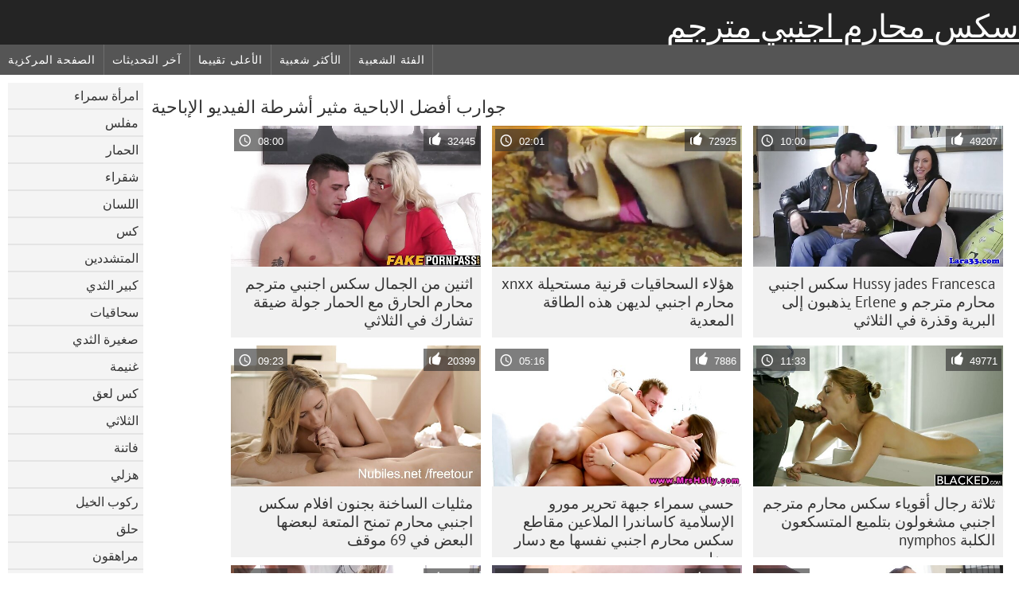

--- FILE ---
content_type: text/html; charset=UTF-8
request_url: https://ar.vuasex.casa/category/stockings
body_size: 10513
content:
	<!DOCTYPE html><html lang="ar" dir="rtl">
<head>
	<meta http-equiv="Content-Type" content="text/html; charset=utf-8"/>
	<title>جوارب أفلام الكبار  </title>
	<meta name="description" content="انظر الحصري  جوارب مثير الإباحية في عالية الوضوح . تحميل حقيقي  جوارب مثير الإباحية مجانا على سكس محارم اجنبي مترجم . الأسود, الآسيوية والأوروبية الشباب  جوارب على استعداد للحصول على مارس الجنس في أوضاع مختلفة. "/>
	<meta name="keywords" content="جودة عالية ، مقاطع أفلام ، فيديوهات إباحية مثيرة ، جنس مجاني "/>
    <base target="_blank">
	<meta name="revisit-after" content="1 day" />
	<meta name="viewport" content="width=device-width, initial-scale=1">
	<meta name="apple-touch-fullscreen" content="yes">

	<link rel="shortcut icon" type="image/x-icon" href="/images/favicon.ico" />
</head>
<body>
<link href="/css/style.css?v=57" rel="stylesheet" type="text/css"/>
<style>
@media (max-width:479px){
.pornkvideos img {width:402px}
.pornkvideos img {height:225.3px}
}
</style>
<div id="wrapper">
		<div class="header">
			<div class="fpart">
				<div class="menumob"></div>
				<a href="/" style="color: white; font-size: 40px;">سكس محارم اجنبي مترجم</a>
			
			</div>

<div id="mobnav"><div id="layout"></div>
	<div id="mobomenu">
<div class="clear"></div>
		<div class="nav_menu">

						<div class="nav_links">
				<a href="/" id="item1" title="الصفحة المركزية " >الصفحة المركزية </a>
				<a href="/" id="item2" title="الساخنة الأفلام الإباحية " >الساخنة الأفلام الإباحية </a>
				<span id="vids"><a href="/latest-updates.html"  class="selected" id="item3" title="آخر التحديثات " >آخر التحديثات </a>
				<a href="/top-rated.html" id="item4" title="الأعلى تقييما " >الأعلى تقييما </a>
				<a href="/most-popular.html" id="item5" title="الأكثر شعبية " >الأكثر شعبية </a></span>
				<a href="#" id="catlink" title="كل فئة مثير ">كل فئة مثير </a>
				<a href="/categories.html" title="الفئة الشعبية " id="item7">الفئة الشعبية </a>
				
			</div>

			<div class="clear"></div>
		</div>
	</div>
	<div id="mobexit"></div>
</div>
</div>
<div class="clear"></div>﻿<div id="l_categories" class="showcat">
		<a href="#" class="back">رجوع </a>
	<a href="/category/brunette/">امرأة سمراء</a>
	
	
<a href="/category/busty/">مفلس</a>
	
	
<a href="/category/ass/">الحمار</a>
	
	
<a href="/category/blonde/">شقراء</a>
	
	
<a href="/category/blowjob/">اللسان</a>
	
	
<a href="/category/pussy/">كس</a>
	
	
<a href="/category/hardcore/">المتشددين</a>
	
	
<a href="/category/big+tits/">كبير الثدي</a>
	
	
<a href="/category/lesbian/">سحاقيات</a>
	
	
<a href="/category/small+tits/">صغيرة الثدي</a>
	
	
<a href="/category/booty/">غنيمة</a>
	
	
<a href="/category/pussy+licking/">كس لعق</a>
	
	
<a href="/category/threesome/">الثلاثي</a>
	
	
<a href="/category/babes/">فاتنة</a>
	
	
<a href="/category/doggy/">هزلي</a>
	
	
<a href="/category/riding/">ركوب الخيل</a>
	
	
<a href="/category/shaved/">حلق</a>
	
	
<a href="/category/teens/">مراهقون</a>
	
	
<a href="/category/masturbate/">العادة السرية</a>
	
	
<a href="/category/milf/">جبهة مورو</a>
	
	
<a href="/category/stockings/">جوارب</a>
	
	
<a href="/category/missionary/">التبشيرية</a>
	
	
<a href="/category/toys/">اللعب</a>
	
	
<a href="/category/cute/">لطيف</a>
	
	
<a href="/category/beauty/">الجمال</a>
	
	
<a href="/category/group+sex/">مجموعة الجنس</a>
	
	
<a href="/category/fingering/">بالإصبع</a>
	
	
<a href="/category/cowgirl/">راعية البقر</a>
	
	
<a href="/category/amateur/">الهواة</a>
	
	
<a href="/category/ffm/">بعثة تقصي الحقائق</a>
	
	
<a href="/category/pornstars/">نجوم البورنو</a>
	
	
<a href="/category/anal/">الشرج</a>
	
	
<a href="/category/asian/">الآسيوية</a>
	
	
<a href="/category/caucasian/">قوقازي</a>
	
	
<a href="/category/slut/">وقحة</a>
	
	
<a href="/category/outdoor/">في الهواء الطلق</a>
	
	
<a href="/category/horny/">قرنية</a>
	
	
<a href="/category/deepthroat/">الحلق العميق</a>
	
	
<a href="/category/panties/">سراويل</a>
	
	
<a href="/category/hot/">الساخنة</a>
	
	
<a href="/category/redhead/">أحمر</a>
	
	
<a href="/category/natural/">الطبيعية</a>
	
	
<a href="/category/party/">الطرف</a>
	
	
<a href="/category/lingerie/">الملابس الداخلية</a>
	
	
<a href="/category/sweet/">حلو</a>
	
	
<a href="/category/big+cock/">الديك</a>
	
	
<a href="/category/hairy/">مشعر</a>
	
	
<a href="/category/dildo/">دسار</a>
	
	
<a href="/category/orgy/">العربدة</a>
	
	

<a href="https://ar.videogratuitporno.com/" target="_blank" style="background-color: #d9d9d9;">افلام سكس فيديو مترجم</a>
	
	
	<a href="https://ar.kostenlosexxxfilme.com/" target="_blank" style="background-color: #d9d9d9;">سكس مدبلج</a>
	
	
	<a href="https://ar.madurases.com/" target="_blank" style="background-color: #d9d9d9;">افلام الجنس</a>
	
	
	<a href="https://ar.javnhatban.info/" target="_blank" style="background-color: #d9d9d9;">سكسي مصري</a>
	
	
	<a href="https://ar.videospornogratuito.com/" target="_blank" style="background-color: #d9d9d9;">سكس عربي مخفي</a>
	
	
	<a href="https://ar.filmpornononne.com/" target="_blank" style="background-color: #d9d9d9;">سكس محارم مترجم</a>
	
	
	<a href="https://ar.filmpornogratuitamateur.com/" target="_blank" style="background-color: #d9d9d9;">أفلام جنس</a>
	
	
	<a href="https://ar.sexvn.cyou/" target="_blank" style="background-color: #d9d9d9;">فلام سكسي</a>
	
	
	<a href="https://ar.filmsxxxgratuits.org/" target="_blank" style="background-color: #d9d9d9;">افلام جنس مترجمه</a>
	
	
	<a href="https://ar.seksmelayu.org/" target="_blank" style="background-color: #d9d9d9;">جنس فيلم</a>
	
	
	<a href="https://ar.amatorsex.sbs/" target="_blank" style="background-color: #d9d9d9;">افلام سكس مترجم مساج</a>
	
	
	<a href="https://ar.erotischefilmpjes.net/" target="_blank" style="background-color: #d9d9d9;">افلام سكس مترجم جديد</a>
	
	
	<a href="https://ar.filmxvideo.top/" target="_blank" style="background-color: #d9d9d9;">افلام سكس مترجم عربي جديد</a>
	
	
	<a href="https://ar.persiananal.com/" target="_blank" style="background-color: #d9d9d9;">سكسي روسي</a>
	
	
	<a href="https://ar.videobrasileiro.com/" target="_blank" style="background-color: #d9d9d9;">افلام اجنبي سكسي</a>
	
	
	<a href="https://ar.mulhergostosa.org/" target="_blank" style="background-color: #d9d9d9;">صور سكس عربي</a>
	
	
	<a href="https://ar.sexhocsinh.info/" target="_blank" style="background-color: #d9d9d9;">فيلم سكسي مترجم</a>
	
	
	<a href="https://ar.porno444.com/" target="_blank" style="background-color: #d9d9d9;">جنس اجنبي</a>
	
	
	<a href="https://ar.reifegeilefrauen.org/" target="_blank" style="background-color: #d9d9d9;">افلام جنس مصرى</a>
	
	
	<a href="https://ar.pizdegoale.org/" target="_blank" style="background-color: #d9d9d9;">افلام اجنبي سكس مترجم</a>
	
	
			<div class="clear"></div>
</div><div id="main_content">
<h1 class="porntitle fleft">جوارب أفضل الاباحية مثير أشرطة الفيديو الإباحية </h1>
																									<div class="clear"></div>
<div class="pornkvideos"><div class="wrap">
	<div class="vid_info">
		<a href="/video/3494/hussy-jades-francesca-%D8%B3%D9%83%D8%B3-%D8%A7%D8%AC%D9%86%D8%A8%D9%8A-%D9%85%D8%AD%D8%A7%D8%B1%D9%85-%D9%85%D8%AA%D8%B1%D8%AC%D9%85-%D9%88-erlene-%D9%8A%D8%B0%D9%87%D8%A8%D9%88%D9%86-%D8%A5%D9%84%D9%89-%D8%A7%D9%84%D8%A8%D8%B1%D9%8A%D8%A9-%D9%88%D9%82%D8%B0%D8%B1%D8%A9-%D9%81%D9%8A-%D8%A7%D9%84%D8%AB%D9%84%D8%A7%D8%AB%D9%8A/"><img src="https://ar.vuasex.casa/media/thumbs/4/v03494.jpg?1657767615" alt="Hussy jades Francesca سكس اجنبي محارم مترجم و Erlene يذهبون إلى البرية وقذرة في الثلاثي"   ></a>
		<div class="vlength">10:00</div>
		<div class="likes">49207</div>
	</div>
	<h2><a href="/video/3494/hussy-jades-francesca-%D8%B3%D9%83%D8%B3-%D8%A7%D8%AC%D9%86%D8%A8%D9%8A-%D9%85%D8%AD%D8%A7%D8%B1%D9%85-%D9%85%D8%AA%D8%B1%D8%AC%D9%85-%D9%88-erlene-%D9%8A%D8%B0%D9%87%D8%A8%D9%88%D9%86-%D8%A5%D9%84%D9%89-%D8%A7%D9%84%D8%A8%D8%B1%D9%8A%D8%A9-%D9%88%D9%82%D8%B0%D8%B1%D8%A9-%D9%81%D9%8A-%D8%A7%D9%84%D8%AB%D9%84%D8%A7%D8%AB%D9%8A/" title="Hussy jades Francesca سكس اجنبي محارم مترجم و Erlene يذهبون إلى البرية وقذرة في الثلاثي" class="hl" style="height: 69px;">Hussy jades Francesca سكس اجنبي محارم مترجم و Erlene يذهبون إلى البرية وقذرة في الثلاثي</a></h2>
</div></div>
<div class="pornkvideos"><div class="wrap">
	<div class="vid_info">
		<a href="/video/4843/%D9%87%D8%A4%D9%84%D8%A7%D8%A1-%D8%A7%D9%84%D8%B3%D8%AD%D8%A7%D9%82%D9%8A%D8%A7%D8%AA-%D9%82%D8%B1%D9%86%D9%8A%D8%A9-%D9%85%D8%B3%D8%AA%D8%AD%D9%8A%D9%84%D8%A9-xnxx-%D9%85%D8%AD%D8%A7%D8%B1%D9%85-%D8%A7%D8%AC%D9%86%D8%A8%D9%8A-%D9%84%D8%AF%D9%8A%D9%87%D9%86-%D9%87%D8%B0%D9%87-%D8%A7%D9%84%D8%B7%D8%A7%D9%82%D8%A9-%D8%A7%D9%84%D9%85%D8%B9%D8%AF%D9%8A%D8%A9/"><img src="https://ar.vuasex.casa/media/thumbs/3/v04843.jpg?1652318156" alt="هؤلاء السحاقيات قرنية مستحيلة xnxx محارم اجنبي لديهن هذه الطاقة المعدية"   ></a>
		<div class="vlength">02:01</div>
		<div class="likes">72925</div>
	</div>
	<h2><a href="/video/4843/%D9%87%D8%A4%D9%84%D8%A7%D8%A1-%D8%A7%D9%84%D8%B3%D8%AD%D8%A7%D9%82%D9%8A%D8%A7%D8%AA-%D9%82%D8%B1%D9%86%D9%8A%D8%A9-%D9%85%D8%B3%D8%AA%D8%AD%D9%8A%D9%84%D8%A9-xnxx-%D9%85%D8%AD%D8%A7%D8%B1%D9%85-%D8%A7%D8%AC%D9%86%D8%A8%D9%8A-%D9%84%D8%AF%D9%8A%D9%87%D9%86-%D9%87%D8%B0%D9%87-%D8%A7%D9%84%D8%B7%D8%A7%D9%82%D8%A9-%D8%A7%D9%84%D9%85%D8%B9%D8%AF%D9%8A%D8%A9/" title="هؤلاء السحاقيات قرنية مستحيلة xnxx محارم اجنبي لديهن هذه الطاقة المعدية" class="hl" style="height: 69px;">هؤلاء السحاقيات قرنية مستحيلة xnxx محارم اجنبي لديهن هذه الطاقة المعدية</a></h2>
</div></div>
<div class="pornkvideos"><div class="wrap">
	<div class="vid_info">
		<a href="https://ar.vuasex.casa/link.php"><img src="https://ar.vuasex.casa/media/thumbs/1/v05161.jpg?1654227042" alt="اثنين من الجمال سكس اجنبي مترجم محارم الحارق مع الحمار جولة ضيقة تشارك في الثلاثي"   ></a>
		<div class="vlength">08:00</div>
		<div class="likes">32445</div>
	</div>
	<h2><a href="https://ar.vuasex.casa/link.php" title="اثنين من الجمال سكس اجنبي مترجم محارم الحارق مع الحمار جولة ضيقة تشارك في الثلاثي" class="hl" style="height: 69px;">اثنين من الجمال سكس اجنبي مترجم محارم الحارق مع الحمار جولة ضيقة تشارك في الثلاثي</a></h2>
</div></div>
<div class="pornkvideos"><div class="wrap">
	<div class="vid_info">
		<a href="/video/1721/%D8%AB%D9%84%D8%A7%D8%AB%D8%A9-%D8%B1%D8%AC%D8%A7%D9%84-%D8%A3%D9%82%D9%88%D9%8A%D8%A7%D8%A1-%D8%B3%D9%83%D8%B3-%D9%85%D8%AD%D8%A7%D8%B1%D9%85-%D9%85%D8%AA%D8%B1%D8%AC%D9%85-%D8%A7%D8%AC%D9%86%D8%A8%D9%8A-%D9%85%D8%B4%D8%BA%D9%88%D9%84%D9%88%D9%86-%D8%A8%D8%AA%D9%84%D9%85%D9%8A%D8%B9-%D8%A7%D9%84%D9%85%D8%AA%D8%B3%D9%83%D8%B9%D9%88%D9%86-%D8%A7%D9%84%D9%83%D9%84%D8%A8%D8%A9-nymphos/"><img src="https://ar.vuasex.casa/media/thumbs/1/v01721.jpg?1656040560" alt="ثلاثة رجال أقوياء سكس محارم مترجم اجنبي مشغولون بتلميع المتسكعون الكلبة nymphos"   ></a>
		<div class="vlength">11:33</div>
		<div class="likes">49771</div>
	</div>
	<h2><a href="/video/1721/%D8%AB%D9%84%D8%A7%D8%AB%D8%A9-%D8%B1%D8%AC%D8%A7%D9%84-%D8%A3%D9%82%D9%88%D9%8A%D8%A7%D8%A1-%D8%B3%D9%83%D8%B3-%D9%85%D8%AD%D8%A7%D8%B1%D9%85-%D9%85%D8%AA%D8%B1%D8%AC%D9%85-%D8%A7%D8%AC%D9%86%D8%A8%D9%8A-%D9%85%D8%B4%D8%BA%D9%88%D9%84%D9%88%D9%86-%D8%A8%D8%AA%D9%84%D9%85%D9%8A%D8%B9-%D8%A7%D9%84%D9%85%D8%AA%D8%B3%D9%83%D8%B9%D9%88%D9%86-%D8%A7%D9%84%D9%83%D9%84%D8%A8%D8%A9-nymphos/" title="ثلاثة رجال أقوياء سكس محارم مترجم اجنبي مشغولون بتلميع المتسكعون الكلبة nymphos" class="hl" style="height: 69px;">ثلاثة رجال أقوياء سكس محارم مترجم اجنبي مشغولون بتلميع المتسكعون الكلبة nymphos</a></h2>
</div></div>
<div class="pornkvideos"><div class="wrap">
	<div class="vid_info">
		<a href="https://ar.vuasex.casa/link.php"><img src="https://ar.vuasex.casa/media/thumbs/6/v07356.jpg?1656471631" alt="حسي سمراء جبهة تحرير مورو الإسلامية كاساندرا الملاعين مقاطع سكس محارم اجنبي نفسها مع دسار مضلع"   ></a>
		<div class="vlength">05:16</div>
		<div class="likes">7886</div>
	</div>
	<h2><a href="https://ar.vuasex.casa/link.php" title="حسي سمراء جبهة تحرير مورو الإسلامية كاساندرا الملاعين مقاطع سكس محارم اجنبي نفسها مع دسار مضلع" class="hl" style="height: 69px;">حسي سمراء جبهة تحرير مورو الإسلامية كاساندرا الملاعين مقاطع سكس محارم اجنبي نفسها مع دسار مضلع</a></h2>
</div></div>
<div class="pornkvideos"><div class="wrap">
	<div class="vid_info">
		<a href="https://ar.vuasex.casa/link.php"><img src="https://ar.vuasex.casa/media/thumbs/1/v02761.jpg?1652841974" alt="مثليات الساخنة بجنون افلام سكس اجنبي محارم تمنح المتعة لبعضها البعض في 69 موقف"   ></a>
		<div class="vlength">09:23</div>
		<div class="likes">20399</div>
	</div>
	<h2><a href="https://ar.vuasex.casa/link.php" title="مثليات الساخنة بجنون افلام سكس اجنبي محارم تمنح المتعة لبعضها البعض في 69 موقف" class="hl" style="height: 69px;">مثليات الساخنة بجنون افلام سكس اجنبي محارم تمنح المتعة لبعضها البعض في 69 موقف</a></h2>
</div></div>
<div class="pornkvideos"><div class="wrap">
	<div class="vid_info">
		<a href="https://ar.vuasex.casa/link.php"><img src="https://ar.vuasex.casa/media/thumbs/8/v05928.jpg?1654410653" alt="هناك الكثير من الكتاكيت المشاغبين في مشهد العربدة الساخن xnxx محارم اجنبي هذا"   ></a>
		<div class="vlength">07:26</div>
		<div class="likes">23557</div>
	</div>
	<h2><a href="https://ar.vuasex.casa/link.php" title="هناك الكثير من الكتاكيت المشاغبين في مشهد العربدة الساخن xnxx محارم اجنبي هذا" class="hl" style="height: 69px;">هناك الكثير من الكتاكيت المشاغبين في مشهد العربدة الساخن xnxx محارم اجنبي هذا</a></h2>
</div></div>
<div class="pornkvideos"><div class="wrap">
	<div class="vid_info">
		<a href="https://ar.vuasex.casa/link.php"><img src="https://ar.vuasex.casa/media/thumbs/5/v00645.jpg?1652056252" alt="تحصل مارس الجنس ماندي افلام اجنبي سكس محارم الشقراء المذهلة من الخلف"   ></a>
		<div class="vlength">03:48</div>
		<div class="likes">17042</div>
	</div>
	<h2><a href="https://ar.vuasex.casa/link.php" title="تحصل مارس الجنس ماندي افلام اجنبي سكس محارم الشقراء المذهلة من الخلف" class="hl" style="height: 69px;">تحصل مارس الجنس ماندي افلام اجنبي سكس محارم الشقراء المذهلة من الخلف</a></h2>
</div></div>
<div class="pornkvideos"><div class="wrap">
	<div class="vid_info">
		<a href="/video/8175/%D8%A8%D9%8A%D8%A7%D8%AA%D8%A7-%D9%88-undine-%D8%A7%D9%81%D9%84%D8%A7%D9%85-%D8%A7%D8%AC%D9%86%D8%A8%D9%8A-%D8%B3%D9%83%D8%B3-%D9%85%D8%AD%D8%A7%D8%B1%D9%85-%D8%AA%D8%AA%D9%85%D8%AA%D8%B9-%D8%AF%D8%B3%D8%A7%D8%B1-%D9%85%D8%B2%D8%AF%D9%88%D8%AC-%D8%A7%D9%84%D9%88%D8%AC%D9%87%D9%8A%D9%86/"><img src="https://ar.vuasex.casa/media/thumbs/5/v08175.jpg?1656979257" alt="بياتا و Undine افلام اجنبي سكس محارم تتمتع دسار مزدوج الوجهين"   ></a>
		<div class="vlength">07:28</div>
		<div class="likes">12124</div>
	</div>
	<h2><a href="/video/8175/%D8%A8%D9%8A%D8%A7%D8%AA%D8%A7-%D9%88-undine-%D8%A7%D9%81%D9%84%D8%A7%D9%85-%D8%A7%D8%AC%D9%86%D8%A8%D9%8A-%D8%B3%D9%83%D8%B3-%D9%85%D8%AD%D8%A7%D8%B1%D9%85-%D8%AA%D8%AA%D9%85%D8%AA%D8%B9-%D8%AF%D8%B3%D8%A7%D8%B1-%D9%85%D8%B2%D8%AF%D9%88%D8%AC-%D8%A7%D9%84%D9%88%D8%AC%D9%87%D9%8A%D9%86/" title="بياتا و Undine افلام اجنبي سكس محارم تتمتع دسار مزدوج الوجهين" class="hl" style="height: 69px;">بياتا و Undine افلام اجنبي سكس محارم تتمتع دسار مزدوج الوجهين</a></h2>
</div></div>
<div class="pornkvideos"><div class="wrap">
	<div class="vid_info">
		<a href="/video/7556/%D8%AA%D9%84%D8%B9%D8%A8-%D9%85%D8%AB%D9%84%D9%8A%D8%A7%D8%AA-%D8%A7%D9%84%D8%B3%D8%A7%D8%AE%D9%86%D8%A9-%D8%A8%D8%AC%D9%86%D9%88%D9%86-%D8%B3%D9%83%D8%B3-%D9%85%D8%AD%D8%A7%D8%B1%D9%85-%D8%A7%D9%85%D9%87%D8%A7%D8%AA-%D8%A7%D8%AC%D9%86%D8%A8%D9%8A-%D8%A3%D9%84%D8%B9%D8%A7%D8%A8-%D8%A7%D9%84%D8%AC%D9%86%D8%B3-%D9%85%D8%AB%D9%84%D9%8A%D9%87-%D8%BA%D8%B1%D9%8A%D8%A8/"><img src="https://ar.vuasex.casa/media/thumbs/6/v07556.jpg?1655686854" alt="تلعب مثليات الساخنة بجنون سكس محارم امهات اجنبي ألعاب الجنس مثليه غريب"   ></a>
		<div class="vlength">12:00</div>
		<div class="likes">22682</div>
	</div>
	<h2><a href="/video/7556/%D8%AA%D9%84%D8%B9%D8%A8-%D9%85%D8%AB%D9%84%D9%8A%D8%A7%D8%AA-%D8%A7%D9%84%D8%B3%D8%A7%D8%AE%D9%86%D8%A9-%D8%A8%D8%AC%D9%86%D9%88%D9%86-%D8%B3%D9%83%D8%B3-%D9%85%D8%AD%D8%A7%D8%B1%D9%85-%D8%A7%D9%85%D9%87%D8%A7%D8%AA-%D8%A7%D8%AC%D9%86%D8%A8%D9%8A-%D8%A3%D9%84%D8%B9%D8%A7%D8%A8-%D8%A7%D9%84%D8%AC%D9%86%D8%B3-%D9%85%D8%AB%D9%84%D9%8A%D9%87-%D8%BA%D8%B1%D9%8A%D8%A8/" title="تلعب مثليات الساخنة بجنون سكس محارم امهات اجنبي ألعاب الجنس مثليه غريب" class="hl" style="height: 69px;">تلعب مثليات الساخنة بجنون سكس محارم امهات اجنبي ألعاب الجنس مثليه غريب</a></h2>
</div></div>
<div class="pornkvideos"><div class="wrap">
	<div class="vid_info">
		<a href="/video/1110/%D9%85%D8%AB%D9%84%D9%8A%D8%A7%D8%AA-%D8%A8%D9%8A%D8%B6%D8%A7%D8%A1-%D9%86%D8%A7%D8%B9%D9%85%D8%A9-%D9%88%D8%AD%D8%B1%D9%8A%D8%B1%D9%8A%D8%A9-%D8%AA%D9%88%D8%A7%D8%AC%D9%87-%D8%A8%D8%B9%D8%B6%D9%87%D8%A7-%D8%A7%D9%84%D8%A8%D8%B9%D8%B6-%D8%B3%D9%83%D8%B3-%D8%B9%D8%B1%D8%A8%D9%8A-%D8%A7%D8%AC%D9%86%D8%A8%D9%8A-%D9%85%D8%AD%D8%A7%D8%B1%D9%85/"><img src="https://ar.vuasex.casa/media/thumbs/0/v01110.jpg?1652325341" alt="مثليات بيضاء ناعمة وحريرية تواجه بعضها البعض سكس عربي اجنبي محارم"   ></a>
		<div class="vlength">13:29</div>
		<div class="likes">11734</div>
	</div>
	<h2><a href="/video/1110/%D9%85%D8%AB%D9%84%D9%8A%D8%A7%D8%AA-%D8%A8%D9%8A%D8%B6%D8%A7%D8%A1-%D9%86%D8%A7%D8%B9%D9%85%D8%A9-%D9%88%D8%AD%D8%B1%D9%8A%D8%B1%D9%8A%D8%A9-%D8%AA%D9%88%D8%A7%D8%AC%D9%87-%D8%A8%D8%B9%D8%B6%D9%87%D8%A7-%D8%A7%D9%84%D8%A8%D8%B9%D8%B6-%D8%B3%D9%83%D8%B3-%D8%B9%D8%B1%D8%A8%D9%8A-%D8%A7%D8%AC%D9%86%D8%A8%D9%8A-%D9%85%D8%AD%D8%A7%D8%B1%D9%85/" title="مثليات بيضاء ناعمة وحريرية تواجه بعضها البعض سكس عربي اجنبي محارم" class="hl" style="height: 69px;">مثليات بيضاء ناعمة وحريرية تواجه بعضها البعض سكس عربي اجنبي محارم</a></h2>
</div></div>
<div class="pornkvideos"><div class="wrap">
	<div class="vid_info">
		<a href="https://ar.vuasex.casa/link.php"><img src="https://ar.vuasex.casa/media/thumbs/9/v03509.jpg?1651948297" alt="يلعب كتكوت مرح بألعاب سكس اجنبي محارم جديد قذرة مرتديًا أزياء لاتكس"   ></a>
		<div class="vlength">05:38</div>
		<div class="likes">18493</div>
	</div>
	<h2><a href="https://ar.vuasex.casa/link.php" title="يلعب كتكوت مرح بألعاب سكس اجنبي محارم جديد قذرة مرتديًا أزياء لاتكس" class="hl" style="height: 69px;">يلعب كتكوت مرح بألعاب سكس اجنبي محارم جديد قذرة مرتديًا أزياء لاتكس</a></h2>
</div></div>
<div class="pornkvideos"><div class="wrap">
	<div class="vid_info">
		<a href="/video/9618/buxom-asian-milf-%D9%83%D8%A7%D9%86-%D9%85%D9%86-%D8%A7%D9%84%D8%B5%D8%B9%D8%A8-%D8%A8%D8%B9%D8%B6-%D8%A7%D9%81%D9%84%D8%A7%D9%85-%D8%B3%D9%83%D8%B3-%D8%A7%D8%AC%D9%86%D8%A8%D9%8A-%D8%A7%D8%AE-%D9%88%D8%A7%D8%AE%D8%AA%D9%87-3-%D9%85%D8%B9-%D8%B5%D8%AF%D9%8A%D9%82%D9%87%D8%A7-%D8%A7%D9%84%D8%A3%D8%A8%D9%8A%D8%B6-%D9%88-bf-%D8%A7%D9%84%D9%88%D8%AD%D8%B4%D9%8A/"><img src="https://ar.vuasex.casa/media/thumbs/8/v09618.jpg?1653300056" alt="Buxom Asian MILF كان من الصعب بعض افلام سكس اجنبي اخ واخته 3 مع صديقها الأبيض و BF الوحشي"   ></a>
		<div class="vlength">10:36</div>
		<div class="likes">8099</div>
	</div>
	<h2><a href="/video/9618/buxom-asian-milf-%D9%83%D8%A7%D9%86-%D9%85%D9%86-%D8%A7%D9%84%D8%B5%D8%B9%D8%A8-%D8%A8%D8%B9%D8%B6-%D8%A7%D9%81%D9%84%D8%A7%D9%85-%D8%B3%D9%83%D8%B3-%D8%A7%D8%AC%D9%86%D8%A8%D9%8A-%D8%A7%D8%AE-%D9%88%D8%A7%D8%AE%D8%AA%D9%87-3-%D9%85%D8%B9-%D8%B5%D8%AF%D9%8A%D9%82%D9%87%D8%A7-%D8%A7%D9%84%D8%A3%D8%A8%D9%8A%D8%B6-%D9%88-bf-%D8%A7%D9%84%D9%88%D8%AD%D8%B4%D9%8A/" title="Buxom Asian MILF كان من الصعب بعض افلام سكس اجنبي اخ واخته 3 مع صديقها الأبيض و BF الوحشي" class="hl" style="height: 69px;">Buxom Asian MILF كان من الصعب بعض افلام سكس اجنبي اخ واخته 3 مع صديقها الأبيض و BF الوحشي</a></h2>
</div></div>
<div class="pornkvideos"><div class="wrap">
	<div class="vid_info">
		<a href="https://ar.vuasex.casa/link.php"><img src="https://ar.vuasex.casa/media/thumbs/0/v03690.jpg?1653068764" alt="مثليات ارتكب حماقة سكس اجنبي مترجم اخوات كبيرة صلبة جسدية لها طقوس العربدة التي لا تنسى"   ></a>
		<div class="vlength">06:42</div>
		<div class="likes">17727</div>
	</div>
	<h2><a href="https://ar.vuasex.casa/link.php" title="مثليات ارتكب حماقة سكس اجنبي مترجم اخوات كبيرة صلبة جسدية لها طقوس العربدة التي لا تنسى" class="hl" style="height: 69px;">مثليات ارتكب حماقة سكس اجنبي مترجم اخوات كبيرة صلبة جسدية لها طقوس العربدة التي لا تنسى</a></h2>
</div></div>
<div class="pornkvideos"><div class="wrap">
	<div class="vid_info">
		<a href="/video/1121/%D8%B1%D8%AC%D9%84-%D9%85%D8%AD%D8%B8%D9%88%D8%B8-%D8%A7%D9%84%D9%85%D9%84%D8%A7%D8%B9%D9%8A%D9%86-%D8%A7%D9%84%D8%AD%D9%85%D9%8A%D8%B1-%D8%A7%D9%84%D8%A8%D9%8A%D8%B6%D8%A7%D8%A1-%D9%88%D8%A7%D9%84%D8%A8%D9%86%D9%8A%D8%A9-%D8%A7%D9%81%D9%84%D8%A7%D9%85-%D8%B3%D9%83%D8%B3-%D8%A7%D8%AC%D9%86%D8%A8%D9%89-%D9%85%D8%AD%D8%A7%D8%B1%D9%85-%D9%81%D9%82%D8%A7%D8%B9%D8%A7%D8%AA-%D9%81%D9%8A-%D9%88%D8%B6%D8%B9-%D8%A7%D9%84%D9%83%D9%84%D8%A8/"><img src="https://ar.vuasex.casa/media/thumbs/1/v01121.jpg?1657158335" alt="رجل محظوظ الملاعين الحمير البيضاء والبنية افلام سكس اجنبى محارم فقاعات في وضع الكلب"   ></a>
		<div class="vlength">00:47</div>
		<div class="likes">16639</div>
	</div>
	<h2><a href="/video/1121/%D8%B1%D8%AC%D9%84-%D9%85%D8%AD%D8%B8%D9%88%D8%B8-%D8%A7%D9%84%D9%85%D9%84%D8%A7%D8%B9%D9%8A%D9%86-%D8%A7%D9%84%D8%AD%D9%85%D9%8A%D8%B1-%D8%A7%D9%84%D8%A8%D9%8A%D8%B6%D8%A7%D8%A1-%D9%88%D8%A7%D9%84%D8%A8%D9%86%D9%8A%D8%A9-%D8%A7%D9%81%D9%84%D8%A7%D9%85-%D8%B3%D9%83%D8%B3-%D8%A7%D8%AC%D9%86%D8%A8%D9%89-%D9%85%D8%AD%D8%A7%D8%B1%D9%85-%D9%81%D9%82%D8%A7%D8%B9%D8%A7%D8%AA-%D9%81%D9%8A-%D9%88%D8%B6%D8%B9-%D8%A7%D9%84%D9%83%D9%84%D8%A8/" title="رجل محظوظ الملاعين الحمير البيضاء والبنية افلام سكس اجنبى محارم فقاعات في وضع الكلب" class="hl" style="height: 69px;">رجل محظوظ الملاعين الحمير البيضاء والبنية افلام سكس اجنبى محارم فقاعات في وضع الكلب</a></h2>
</div></div>
<div class="pornkvideos"><div class="wrap">
	<div class="vid_info">
		<a href="/video/224/%D8%A7%D9%85%D8%B1%D8%A3%D8%A9-%D8%B3%D9%85%D8%B1%D8%A7%D8%A1-%D8%B4%D8%A7%D8%AD%D8%A8%D8%A9-bootylicious-sabina-moore-%D8%AA%D8%AD%D8%B5%D9%84-%D9%85%D9%88%D9%82%D8%B9-%D8%B3%D9%83%D8%B3-%D9%85%D8%AD%D8%A7%D8%B1%D9%85-%D8%A7%D8%AC%D9%86%D8%A8%D9%8A-%D8%B9%D9%84%D9%89-%D9%85%D8%B9%D8%AC%D8%A8%D9%8A%D9%86-%D9%85%D9%86-%D8%A7%D9%84%D8%AE%D9%84%D9%81/"><img src="https://ar.vuasex.casa/media/thumbs/4/v00224.jpg?1652369465" alt="امرأة سمراء شاحبة Bootylicious SABINA MOORE تحصل موقع سكس محارم اجنبي على معجبين من الخلف"   ></a>
		<div class="vlength">12:56</div>
		<div class="likes">18386</div>
	</div>
	<h2><a href="/video/224/%D8%A7%D9%85%D8%B1%D8%A3%D8%A9-%D8%B3%D9%85%D8%B1%D8%A7%D8%A1-%D8%B4%D8%A7%D8%AD%D8%A8%D8%A9-bootylicious-sabina-moore-%D8%AA%D8%AD%D8%B5%D9%84-%D9%85%D9%88%D9%82%D8%B9-%D8%B3%D9%83%D8%B3-%D9%85%D8%AD%D8%A7%D8%B1%D9%85-%D8%A7%D8%AC%D9%86%D8%A8%D9%8A-%D8%B9%D9%84%D9%89-%D9%85%D8%B9%D8%AC%D8%A8%D9%8A%D9%86-%D9%85%D9%86-%D8%A7%D9%84%D8%AE%D9%84%D9%81/" title="امرأة سمراء شاحبة Bootylicious SABINA MOORE تحصل موقع سكس محارم اجنبي على معجبين من الخلف" class="hl" style="height: 69px;">امرأة سمراء شاحبة Bootylicious SABINA MOORE تحصل موقع سكس محارم اجنبي على معجبين من الخلف</a></h2>
</div></div>
<div class="pornkvideos"><div class="wrap">
	<div class="vid_info">
		<a href="https://ar.vuasex.casa/link.php"><img src="https://ar.vuasex.casa/media/thumbs/6/v09286.jpg?1653240669" alt="يحصل خبطت عاهرة مكدسة الشعر الداكن في جوارب في mish سكس محارم اجنبي حقيقي تشكل على طاولة المكتب"   ></a>
		<div class="vlength">09:07</div>
		<div class="likes">10339</div>
	</div>
	<h2><a href="https://ar.vuasex.casa/link.php" title="يحصل خبطت عاهرة مكدسة الشعر الداكن في جوارب في mish سكس محارم اجنبي حقيقي تشكل على طاولة المكتب" class="hl" style="height: 69px;">يحصل خبطت عاهرة مكدسة الشعر الداكن في جوارب في mish سكس محارم اجنبي حقيقي تشكل على طاولة المكتب</a></h2>
</div></div>
<div class="pornkvideos"><div class="wrap">
	<div class="vid_info">
		<a href="https://ar.vuasex.casa/link.php"><img src="https://ar.vuasex.casa/media/thumbs/5/v05545.jpg?1652690752" alt="بنات سكس اجنبي محارم متقدات بأجسام نحيفة تجعل بعضهن البعض نائبًا بأصابعهن"   ></a>
		<div class="vlength">06:06</div>
		<div class="likes">5331</div>
	</div>
	<h2><a href="https://ar.vuasex.casa/link.php" title="بنات سكس اجنبي محارم متقدات بأجسام نحيفة تجعل بعضهن البعض نائبًا بأصابعهن" class="hl" style="height: 69px;">بنات سكس اجنبي محارم متقدات بأجسام نحيفة تجعل بعضهن البعض نائبًا بأصابعهن</a></h2>
</div></div>
<div class="pornkvideos"><div class="wrap">
	<div class="vid_info">
		<a href="/video/1234/%D8%B1%D8%AC%D9%84-%D8%AA%D9%85%D8%AA%D8%B5-%D9%88%D9%84%D8%B9%D9%82-%D8%A7%D9%84%D8%AB%D8%AF%D9%8A-%D9%88%D8%AC%D9%85%D9%84-%D9%85%D9%86-%D8%A7%D9%84%D8%B3%D8%A7%D9%81%D8%A7%D9%86%D8%A7-%D8%B3%D9%83%D8%B3-%D9%85%D8%AD%D8%A7%D8%B1%D9%85-%D8%A7%D8%AC%D9%86%D8%A8%D9%8A-%D9%88%D8%B9%D8%B1%D8%A8%D9%8A-%D8%B3%D8%AA%D9%8A%D8%B1%D9%86-%D9%82%D8%B1%D9%86%D9%8A%D8%A9/"><img src="https://ar.vuasex.casa/media/thumbs/4/v01234.jpg?1654218988" alt="رجل تمتص ولعق الثدي وجمل من السافانا سكس محارم اجنبي وعربي ستيرن قرنية"   ></a>
		<div class="vlength">05:54</div>
		<div class="likes">10573</div>
	</div>
	<h2><a href="/video/1234/%D8%B1%D8%AC%D9%84-%D8%AA%D9%85%D8%AA%D8%B5-%D9%88%D9%84%D8%B9%D9%82-%D8%A7%D9%84%D8%AB%D8%AF%D9%8A-%D9%88%D8%AC%D9%85%D9%84-%D9%85%D9%86-%D8%A7%D9%84%D8%B3%D8%A7%D9%81%D8%A7%D9%86%D8%A7-%D8%B3%D9%83%D8%B3-%D9%85%D8%AD%D8%A7%D8%B1%D9%85-%D8%A7%D8%AC%D9%86%D8%A8%D9%8A-%D9%88%D8%B9%D8%B1%D8%A8%D9%8A-%D8%B3%D8%AA%D9%8A%D8%B1%D9%86-%D9%82%D8%B1%D9%86%D9%8A%D8%A9/" title="رجل تمتص ولعق الثدي وجمل من السافانا سكس محارم اجنبي وعربي ستيرن قرنية" class="hl" style="height: 69px;">رجل تمتص ولعق الثدي وجمل من السافانا سكس محارم اجنبي وعربي ستيرن قرنية</a></h2>
</div></div>
<div class="pornkvideos"><div class="wrap">
	<div class="vid_info">
		<a href="https://ar.vuasex.casa/link.php"><img src="https://ar.vuasex.casa/media/thumbs/9/v01639.jpg?1656049557" alt="تشترك قنابل افلام سكس محارم اجنبي الشعر الرطب في قضيب كبير في مشهد ثلاثي خلاب"   ></a>
		<div class="vlength">11:06</div>
		<div class="likes">18822</div>
	</div>
	<h2><a href="https://ar.vuasex.casa/link.php" title="تشترك قنابل افلام سكس محارم اجنبي الشعر الرطب في قضيب كبير في مشهد ثلاثي خلاب" class="hl" style="height: 69px;">تشترك قنابل افلام سكس محارم اجنبي الشعر الرطب في قضيب كبير في مشهد ثلاثي خلاب</a></h2>
</div></div>
<div class="pornkvideos"><div class="wrap">
	<div class="vid_info">
		<a href="/video/3340/%D8%A7%D9%85%D8%B1%D8%A3%D8%A9-%D8%B3%D9%85%D8%B1%D8%A7%D8%A1-%D8%AC%D8%A8%D9%87%D8%A9-%D9%85%D9%88%D8%B1%D9%88-%D8%A7%D9%84%D8%A5%D8%B3%D9%84%D8%A7%D9%85%D9%8A%D8%A9-%D9%84%D9%84%D8%AA%D8%AD%D8%B1%D9%8A%D8%B1-%D9%88%D8%A7%D9%84%D8%B4%D9%82%D8%B1%D8%A7%D8%A1-%D9%81%D9%8A-%D8%B3%D9%86-%D8%A7%D9%84%D9%85%D8%B1%D8%A7%D9%87%D9%82%D8%A9-%D8%BA%D8%A7%D9%84-nesty-%D9%87%D9%8A-%D8%A5%D9%85%D8%AA%D8%A7%D8%B9-%D8%B3%D9%83%D8%B3-%D9%85%D8%AD%D8%A7%D8%B1%D9%85-%D8%A7%D9%85%D9%87%D8%A7%D8%AA-%D8%A7%D8%AC%D9%86%D8%A8%D9%8A-%D8%B1%D8%AC%D9%84-%D9%88%D8%A7%D8%AD%D8%AF/"><img src="https://ar.vuasex.casa/media/thumbs/0/v03340.jpg?1653013850" alt="امرأة سمراء جبهة مورو الإسلامية للتحرير والشقراء في سن المراهقة غال Nesty هي إمتاع سكس محارم امهات اجنبي رجل واحد"   ></a>
		<div class="vlength">12:55</div>
		<div class="likes">16105</div>
	</div>
	<h2><a href="/video/3340/%D8%A7%D9%85%D8%B1%D8%A3%D8%A9-%D8%B3%D9%85%D8%B1%D8%A7%D8%A1-%D8%AC%D8%A8%D9%87%D8%A9-%D9%85%D9%88%D8%B1%D9%88-%D8%A7%D9%84%D8%A5%D8%B3%D9%84%D8%A7%D9%85%D9%8A%D8%A9-%D9%84%D9%84%D8%AA%D8%AD%D8%B1%D9%8A%D8%B1-%D9%88%D8%A7%D9%84%D8%B4%D9%82%D8%B1%D8%A7%D8%A1-%D9%81%D9%8A-%D8%B3%D9%86-%D8%A7%D9%84%D9%85%D8%B1%D8%A7%D9%87%D9%82%D8%A9-%D8%BA%D8%A7%D9%84-nesty-%D9%87%D9%8A-%D8%A5%D9%85%D8%AA%D8%A7%D8%B9-%D8%B3%D9%83%D8%B3-%D9%85%D8%AD%D8%A7%D8%B1%D9%85-%D8%A7%D9%85%D9%87%D8%A7%D8%AA-%D8%A7%D8%AC%D9%86%D8%A8%D9%8A-%D8%B1%D8%AC%D9%84-%D9%88%D8%A7%D8%AD%D8%AF/" title="امرأة سمراء جبهة مورو الإسلامية للتحرير والشقراء في سن المراهقة غال Nesty هي إمتاع سكس محارم امهات اجنبي رجل واحد" class="hl" style="height: 69px;">امرأة سمراء جبهة مورو الإسلامية للتحرير والشقراء في سن المراهقة غال Nesty هي إمتاع سكس محارم امهات اجنبي رجل واحد</a></h2>
</div></div>
<div class="pornkvideos"><div class="wrap">
	<div class="vid_info">
		<a href="/video/4123/%D8%AA%D8%B4%D8%A7%D8%B1%D9%83-%D8%A7%D9%84%D9%83%D8%AA%D8%A7%D9%83%D9%8A%D8%AA-%D8%A7%D9%84%D8%B3%D9%88%D8%AF%D8%A7%D8%A1-%D8%B0%D8%A7%D8%AA-%D8%B3%D9%83%D8%B3-%D8%A7%D8%AC%D9%86%D8%A8%D9%8A-%D9%85%D8%AA%D8%B1%D8%AC%D9%85-%D9%85%D8%AD%D8%A7%D8%B1%D9%85-%D8%A7%D9%84%D8%AD%D9%85%D9%8A%D8%B1-%D8%A7%D9%84%D9%83%D8%A8%D9%8A%D8%B1%D8%A9-%D9%81%D9%8A-%D8%A7%D9%84%D8%B9%D8%B1%D8%A8%D8%AF%D8%A9/"><img src="https://ar.vuasex.casa/media/thumbs/3/v04123.jpg?1654053341" alt="تشارك الكتاكيت السوداء ذات سكس اجنبي مترجم محارم الحمير الكبيرة في العربدة"   ></a>
		<div class="vlength">02:07</div>
		<div class="likes">14203</div>
	</div>
	<h2><a href="/video/4123/%D8%AA%D8%B4%D8%A7%D8%B1%D9%83-%D8%A7%D9%84%D9%83%D8%AA%D8%A7%D9%83%D9%8A%D8%AA-%D8%A7%D9%84%D8%B3%D9%88%D8%AF%D8%A7%D8%A1-%D8%B0%D8%A7%D8%AA-%D8%B3%D9%83%D8%B3-%D8%A7%D8%AC%D9%86%D8%A8%D9%8A-%D9%85%D8%AA%D8%B1%D8%AC%D9%85-%D9%85%D8%AD%D8%A7%D8%B1%D9%85-%D8%A7%D9%84%D8%AD%D9%85%D9%8A%D8%B1-%D8%A7%D9%84%D9%83%D8%A8%D9%8A%D8%B1%D8%A9-%D9%81%D9%8A-%D8%A7%D9%84%D8%B9%D8%B1%D8%A8%D8%AF%D8%A9/" title="تشارك الكتاكيت السوداء ذات سكس اجنبي مترجم محارم الحمير الكبيرة في العربدة" class="hl" style="height: 69px;">تشارك الكتاكيت السوداء ذات سكس اجنبي مترجم محارم الحمير الكبيرة في العربدة</a></h2>
</div></div>
<div class="pornkvideos"><div class="wrap">
	<div class="vid_info">
		<a href="/video/1325/bosomy-%D8%AC%D8%A8%D9%87%D8%A9-%D9%85%D9%88%D8%B1%D9%88-%D8%B3%D8%AA%D8%A7%D9%8A%D8%B3%D9%8A-%D8%B1%D8%A7%D9%8A-%D8%AA%D9%84%D8%B9%D8%A8-%D9%85%D8%B9-%D8%A7%D9%84%D8%B9%D8%B6%D9%88-%D8%A7%D9%84%D8%AA%D9%86%D8%A7%D8%B3%D9%84%D9%8A-%D8%A7%D9%84%D9%86%D8%B3%D9%88%D9%8A-%D9%84%D9%87%D8%A7-%D8%AD%D9%84%D9%8A%D9%82-%D9%81%D9%84%D9%85-%D9%85%D8%AD%D8%A7%D8%B1%D9%85-%D8%A7%D8%AC%D9%86%D8%A8%D9%8A-%D9%84%D8%A7-%D9%8A%D8%B4%D8%A8%D8%B9/"><img src="https://ar.vuasex.casa/media/thumbs/5/v01325.jpg?1652577349" alt="Bosomy جبهة مورو ستايسي راي تلعب مع العضو التناسلي النسوي لها حليق فلم محارم اجنبي لا يشبع"   ></a>
		<div class="vlength">06:14</div>
		<div class="likes">9957</div>
	</div>
	<h2><a href="/video/1325/bosomy-%D8%AC%D8%A8%D9%87%D8%A9-%D9%85%D9%88%D8%B1%D9%88-%D8%B3%D8%AA%D8%A7%D9%8A%D8%B3%D9%8A-%D8%B1%D8%A7%D9%8A-%D8%AA%D9%84%D8%B9%D8%A8-%D9%85%D8%B9-%D8%A7%D9%84%D8%B9%D8%B6%D9%88-%D8%A7%D9%84%D8%AA%D9%86%D8%A7%D8%B3%D9%84%D9%8A-%D8%A7%D9%84%D9%86%D8%B3%D9%88%D9%8A-%D9%84%D9%87%D8%A7-%D8%AD%D9%84%D9%8A%D9%82-%D9%81%D9%84%D9%85-%D9%85%D8%AD%D8%A7%D8%B1%D9%85-%D8%A7%D8%AC%D9%86%D8%A8%D9%8A-%D9%84%D8%A7-%D9%8A%D8%B4%D8%A8%D8%B9/" title="Bosomy جبهة مورو ستايسي راي تلعب مع العضو التناسلي النسوي لها حليق فلم محارم اجنبي لا يشبع" class="hl" style="height: 69px;">Bosomy جبهة مورو ستايسي راي تلعب مع العضو التناسلي النسوي لها حليق فلم محارم اجنبي لا يشبع</a></h2>
</div></div>
<div class="pornkvideos"><div class="wrap">
	<div class="vid_info">
		<a href="/video/5876/%D8%A7%D9%84%D9%85%D8%AF%D9%85%D9%86%D9%88%D9%86-%D8%A7%D9%81%D9%84%D8%A7%D9%85-%D8%A7%D8%AC%D9%86%D8%A8%D9%8A%D8%A9-%D9%85%D8%AD%D8%A7%D8%B1%D9%85-%D8%A7%D9%84%D8%A3%D8%B4%D9%82%D8%B1-%D8%A7%D9%84%D9%85%D8%AA%D8%B9%D8%B7%D8%B4%D9%88%D9%86-%D9%84%D9%84%D8%AC%D9%86%D8%B3-%D8%B9%D9%84%D9%89-%D8%B4%D8%B1%D8%A8-%D8%A7%D9%84%D8%A8%D9%88%D9%84/"><img src="https://ar.vuasex.casa/media/thumbs/6/v05876.jpg?1652301998" alt="المدمنون افلام اجنبية محارم الأشقر المتعطشون للجنس على شرب البول"   ></a>
		<div class="vlength">11:18</div>
		<div class="likes">13579</div>
	</div>
	<h2><a href="/video/5876/%D8%A7%D9%84%D9%85%D8%AF%D9%85%D9%86%D9%88%D9%86-%D8%A7%D9%81%D9%84%D8%A7%D9%85-%D8%A7%D8%AC%D9%86%D8%A8%D9%8A%D8%A9-%D9%85%D8%AD%D8%A7%D8%B1%D9%85-%D8%A7%D9%84%D8%A3%D8%B4%D9%82%D8%B1-%D8%A7%D9%84%D9%85%D8%AA%D8%B9%D8%B7%D8%B4%D9%88%D9%86-%D9%84%D9%84%D8%AC%D9%86%D8%B3-%D8%B9%D9%84%D9%89-%D8%B4%D8%B1%D8%A8-%D8%A7%D9%84%D8%A8%D9%88%D9%84/" title="المدمنون افلام اجنبية محارم الأشقر المتعطشون للجنس على شرب البول" class="hl" style="height: 69px;">المدمنون افلام اجنبية محارم الأشقر المتعطشون للجنس على شرب البول</a></h2>
</div></div>
<div class="pornkvideos"><div class="wrap">
	<div class="vid_info">
		<a href="/video/4279/%D9%85%D8%AB%D9%8A%D8%B1-%D8%A8%D9%84%D9%88%D9%86%D8%AF%D9%8A-%D9%83%D8%B1%D9%8A%D8%B3%D8%AA%D9%8A-%D8%B4%D9%87%D9%88%D8%A9-%D8%AA%D8%B4%D8%A7%D8%B1%D9%83-%D8%B3%D9%83%D8%B3-%D8%A7%D8%AE%D9%88%D8%A7%D8%AA-%D8%A7%D8%AC%D9%86%D8%A8%D9%8A-%D9%85%D8%AA%D8%B1%D8%AC%D9%85-%D9%81%D9%8A-%D8%A7%D9%84%D8%AB%D9%84%D8%A7%D8%AB%D9%8A-%D8%A8%D8%B9%D8%AB%D8%A9-%D8%AA%D9%82%D8%B5%D9%8A-%D8%A7%D9%84%D8%AD%D9%82%D8%A7%D8%A6%D9%82/"><img src="https://ar.vuasex.casa/media/thumbs/9/v04279.jpg?1657337412" alt="مثير بلوندي كريستي شهوة تشارك سكس اخوات اجنبي مترجم في الثلاثي بعثة تقصي الحقائق"   ></a>
		<div class="vlength">02:15</div>
		<div class="likes">8733</div>
	</div>
	<h2><a href="/video/4279/%D9%85%D8%AB%D9%8A%D8%B1-%D8%A8%D9%84%D9%88%D9%86%D8%AF%D9%8A-%D9%83%D8%B1%D9%8A%D8%B3%D8%AA%D9%8A-%D8%B4%D9%87%D9%88%D8%A9-%D8%AA%D8%B4%D8%A7%D8%B1%D9%83-%D8%B3%D9%83%D8%B3-%D8%A7%D8%AE%D9%88%D8%A7%D8%AA-%D8%A7%D8%AC%D9%86%D8%A8%D9%8A-%D9%85%D8%AA%D8%B1%D8%AC%D9%85-%D9%81%D9%8A-%D8%A7%D9%84%D8%AB%D9%84%D8%A7%D8%AB%D9%8A-%D8%A8%D8%B9%D8%AB%D8%A9-%D8%AA%D9%82%D8%B5%D9%8A-%D8%A7%D9%84%D8%AD%D9%82%D8%A7%D8%A6%D9%82/" title="مثير بلوندي كريستي شهوة تشارك سكس اخوات اجنبي مترجم في الثلاثي بعثة تقصي الحقائق" class="hl" style="height: 69px;">مثير بلوندي كريستي شهوة تشارك سكس اخوات اجنبي مترجم في الثلاثي بعثة تقصي الحقائق</a></h2>
</div></div>
<div class="pornkvideos"><div class="wrap">
	<div class="vid_info">
		<a href="/video/4485/%D8%AA%D8%B9%D8%B1%D9%81-%D9%87%D8%B0%D9%87-nymphos-%D8%A7%D9%84%D8%AC%D8%B3%D8%AF%D9%8A%D8%A9-%D9%83%D9%8A%D9%81%D9%8A%D8%A9-%D8%B3%D9%83%D8%B3-%D9%85%D8%AD%D8%A7%D8%B1%D9%85-%D8%A7%D8%AC%D9%86%D8%A8%D9%8A-%D8%A7%D9%84%D9%88%D8%B5%D9%88%D9%84-%D8%A5%D9%84%D9%89-%D9%87%D8%B2%D8%A7%D8%AA-%D8%A7%D9%84%D8%AC%D9%85%D8%A7%D8%B9-%D8%A7%D9%84%D8%B4%D8%AF%D9%8A%D8%AF%D8%A9/"><img src="https://ar.vuasex.casa/media/thumbs/5/v04485.jpg?1653532252" alt="تعرف هذه nymphos الجسدية كيفية سكس محارم اجنبي الوصول إلى هزات الجماع الشديدة"   ></a>
		<div class="vlength">12:03</div>
		<div class="likes">8355</div>
	</div>
	<h2><a href="/video/4485/%D8%AA%D8%B9%D8%B1%D9%81-%D9%87%D8%B0%D9%87-nymphos-%D8%A7%D9%84%D8%AC%D8%B3%D8%AF%D9%8A%D8%A9-%D9%83%D9%8A%D9%81%D9%8A%D8%A9-%D8%B3%D9%83%D8%B3-%D9%85%D8%AD%D8%A7%D8%B1%D9%85-%D8%A7%D8%AC%D9%86%D8%A8%D9%8A-%D8%A7%D9%84%D9%88%D8%B5%D9%88%D9%84-%D8%A5%D9%84%D9%89-%D9%87%D8%B2%D8%A7%D8%AA-%D8%A7%D9%84%D8%AC%D9%85%D8%A7%D8%B9-%D8%A7%D9%84%D8%B4%D8%AF%D9%8A%D8%AF%D8%A9/" title="تعرف هذه nymphos الجسدية كيفية سكس محارم اجنبي الوصول إلى هزات الجماع الشديدة" class="hl" style="height: 69px;">تعرف هذه nymphos الجسدية كيفية سكس محارم اجنبي الوصول إلى هزات الجماع الشديدة</a></h2>
</div></div>
<div class="pornkvideos"><div class="wrap">
	<div class="vid_info">
		<a href="/video/5611/%D8%B7%D9%81%D9%84%D8%A7%D9%86-%D9%85%D8%BA%D8%B1%D9%8A%D8%A7%D9%86-%D9%8A%D9%84%D8%B9%D8%A8%D8%A7%D9%86-%D9%85%D8%B9-%D8%A7%D9%81%D9%84%D8%A7%D9%85-%D9%85%D8%AD%D8%A7%D8%B1%D9%85-%D8%A7%D8%AC%D9%86%D8%A8%D9%8A%D9%87-%D8%A8%D8%B9%D8%B6%D9%87%D9%85%D8%A7-%D8%A7%D9%84%D8%A8%D8%B9%D8%B6/"><img src="https://ar.vuasex.casa/media/thumbs/1/v05611.jpg?1654128058" alt="طفلان مغريان يلعبان مع افلام محارم اجنبيه بعضهما البعض"   ></a>
		<div class="vlength">14:58</div>
		<div class="likes">3236</div>
	</div>
	<h2><a href="/video/5611/%D8%B7%D9%81%D9%84%D8%A7%D9%86-%D9%85%D8%BA%D8%B1%D9%8A%D8%A7%D9%86-%D9%8A%D9%84%D8%B9%D8%A8%D8%A7%D9%86-%D9%85%D8%B9-%D8%A7%D9%81%D9%84%D8%A7%D9%85-%D9%85%D8%AD%D8%A7%D8%B1%D9%85-%D8%A7%D8%AC%D9%86%D8%A8%D9%8A%D9%87-%D8%A8%D8%B9%D8%B6%D9%87%D9%85%D8%A7-%D8%A7%D9%84%D8%A8%D8%B9%D8%B6/" title="طفلان مغريان يلعبان مع افلام محارم اجنبيه بعضهما البعض" class="hl" style="height: 69px;">طفلان مغريان يلعبان مع افلام محارم اجنبيه بعضهما البعض</a></h2>
</div></div>
<div class="pornkvideos"><div class="wrap">
	<div class="vid_info">
		<a href="/video/3610/%D8%AA%D8%AA%D8%AC%D8%A7%D8%AF%D9%84-%D9%87%D8%B0%D9%87-nymphos-%D8%A7%D9%84%D8%B3%D8%A7%D8%AE%D9%86%D8%A9-%D8%B3%D9%83%D8%B3-%D8%A7%D8%AC%D9%86%D8%A8%D9%8A-%D8%A7%D8%AE%D9%88%D8%A7%D8%AA-%D8%AD%D9%88%D9%84-%D8%A3%D9%8A-%D9%88%D8%A7%D8%AD%D8%AF%D8%A9-%D9%85%D9%86%D9%87%D8%A7-%D9%87%D9%8A-%D8%A3%D9%81%D8%B6%D9%84-%D8%B9%D8%A7%D9%87%D8%B1%D8%A9/"><img src="https://ar.vuasex.casa/media/thumbs/0/v03610.jpg?1652325343" alt="تتجادل هذه nymphos الساخنة سكس اجنبي اخوات حول أي واحدة منها هي أفضل عاهرة"   ></a>
		<div class="vlength">14:32</div>
		<div class="likes">14489</div>
	</div>
	<h2><a href="/video/3610/%D8%AA%D8%AA%D8%AC%D8%A7%D8%AF%D9%84-%D9%87%D8%B0%D9%87-nymphos-%D8%A7%D9%84%D8%B3%D8%A7%D8%AE%D9%86%D8%A9-%D8%B3%D9%83%D8%B3-%D8%A7%D8%AC%D9%86%D8%A8%D9%8A-%D8%A7%D8%AE%D9%88%D8%A7%D8%AA-%D8%AD%D9%88%D9%84-%D8%A3%D9%8A-%D9%88%D8%A7%D8%AD%D8%AF%D8%A9-%D9%85%D9%86%D9%87%D8%A7-%D9%87%D9%8A-%D8%A3%D9%81%D8%B6%D9%84-%D8%B9%D8%A7%D9%87%D8%B1%D8%A9/" title="تتجادل هذه nymphos الساخنة سكس اجنبي اخوات حول أي واحدة منها هي أفضل عاهرة" class="hl" style="height: 69px;">تتجادل هذه nymphos الساخنة سكس اجنبي اخوات حول أي واحدة منها هي أفضل عاهرة</a></h2>
</div></div>
<div class="pornkvideos"><div class="wrap">
	<div class="vid_info">
		<a href="/video/1537/%D8%AA%D9%82%D9%88%D9%85-%D8%AC%D8%A7%D9%86%D9%8A%D8%B3-%D8%A8%D8%AA%D8%AF%D9%84%D9%8A%D9%83-%D8%A7%D9%81%D9%84%D8%A7%D9%85-%D8%B3%D9%83%D8%B3-%D8%A7%D8%AC%D9%86%D8%A8%D9%8A-%D9%85%D8%AD%D8%A7%D8%B1%D9%85-%D8%A7%D9%84%D8%A8%D8%B8%D8%B1-%D9%88%D9%87%D9%8A-%D8%AC%D8%A7%D9%84%D8%B3%D8%A9-%D8%B9%D9%84%D9%89-%D8%A7%D9%84%D9%83%D8%B1%D8%B3%D9%8A/"><img src="https://ar.vuasex.casa/media/thumbs/7/v01537.jpg?1654316165" alt="تقوم جانيس بتدليك افلام سكس اجنبي محارم البظر وهي جالسة على الكرسي"   ></a>
		<div class="vlength">14:13</div>
		<div class="likes">6625</div>
	</div>
	<h2><a href="/video/1537/%D8%AA%D9%82%D9%88%D9%85-%D8%AC%D8%A7%D9%86%D9%8A%D8%B3-%D8%A8%D8%AA%D8%AF%D9%84%D9%8A%D9%83-%D8%A7%D9%81%D9%84%D8%A7%D9%85-%D8%B3%D9%83%D8%B3-%D8%A7%D8%AC%D9%86%D8%A8%D9%8A-%D9%85%D8%AD%D8%A7%D8%B1%D9%85-%D8%A7%D9%84%D8%A8%D8%B8%D8%B1-%D9%88%D9%87%D9%8A-%D8%AC%D8%A7%D9%84%D8%B3%D8%A9-%D8%B9%D9%84%D9%89-%D8%A7%D9%84%D9%83%D8%B1%D8%B3%D9%8A/" title="تقوم جانيس بتدليك افلام سكس اجنبي محارم البظر وهي جالسة على الكرسي" class="hl" style="height: 69px;">تقوم جانيس بتدليك افلام سكس اجنبي محارم البظر وهي جالسة على الكرسي</a></h2>
</div></div>
<div class="pornkvideos"><div class="wrap">
	<div class="vid_info">
		<a href="/video/3517/%D9%8A%D8%AA%D9%85-%D8%AD%D9%81%D8%B1-%D8%A7%D9%84%D9%81%D8%AA%D8%A7%D8%A9-%D8%A7%D9%84%D8%AE%D8%A7%D8%B6%D8%B9%D8%A9-%D9%81%D9%8A-%D8%A3%D8%AD%D9%85%D9%82%D9%87%D8%A7-%D8%A8%D9%82%D8%B6%D9%8A%D8%A8-%D8%B3%D9%83%D8%B3-%D8%A7%D8%AC%D9%86%D8%A8%D9%8A-%D9%85%D8%AD%D8%A7%D8%B1%D9%85-%D8%A7%D9%85%D9%87%D8%A7%D8%AA-%D8%AC%D9%84%D8%AF%D9%8A/"><img src="https://ar.vuasex.casa/media/thumbs/7/v03517.jpg?1654236067" alt="يتم حفر الفتاة الخاضعة في أحمقها بقضيب سكس اجنبي محارم امهات جلدي"   ></a>
		<div class="vlength">06:13</div>
		<div class="likes">10595</div>
	</div>
	<h2><a href="/video/3517/%D9%8A%D8%AA%D9%85-%D8%AD%D9%81%D8%B1-%D8%A7%D9%84%D9%81%D8%AA%D8%A7%D8%A9-%D8%A7%D9%84%D8%AE%D8%A7%D8%B6%D8%B9%D8%A9-%D9%81%D9%8A-%D8%A3%D8%AD%D9%85%D9%82%D9%87%D8%A7-%D8%A8%D9%82%D8%B6%D9%8A%D8%A8-%D8%B3%D9%83%D8%B3-%D8%A7%D8%AC%D9%86%D8%A8%D9%8A-%D9%85%D8%AD%D8%A7%D8%B1%D9%85-%D8%A7%D9%85%D9%87%D8%A7%D8%AA-%D8%AC%D9%84%D8%AF%D9%8A/" title="يتم حفر الفتاة الخاضعة في أحمقها بقضيب سكس اجنبي محارم امهات جلدي" class="hl" style="height: 69px;">يتم حفر الفتاة الخاضعة في أحمقها بقضيب سكس اجنبي محارم امهات جلدي</a></h2>
</div></div>
<div class="pornkvideos"><div class="wrap">
	<div class="vid_info">
		<a href="/video/8793/assplug-%D8%B9%D8%B4%D8%A7%D9%82-alysa-%D9%88-hotkinkyjo-%D8%B3%D9%83%D8%B3-%D9%85%D8%AD%D8%A7%D8%B1%D9%85-%D8%A7%D8%AC%D9%86%D8%A8%D9%8A-%D8%AA%D9%88%D9%8A%D8%AA%D8%B1-%D9%8A%D9%84%D8%B9%D8%A8%D9%88%D9%86-%D9%85%D8%B9-%D8%AF%D8%B3%D8%A7%D8%B1-%D9%88%D9%8A%D9%85%D8%AF%D8%AF%D9%88%D9%86-%D8%AB%D9%82%D9%88%D8%A8-%D8%A7%D9%84%D8%AD%D9%85%D8%A7%D8%B1/"><img src="https://ar.vuasex.casa/media/thumbs/3/v08793.jpg?1651996886" alt="Assplug عشاق Alysa و Hotkinkyjo سكس محارم اجنبي تويتر يلعبون مع دسار ويمددون ثقوب الحمار"   ></a>
		<div class="vlength">11:51</div>
		<div class="likes">8055</div>
	</div>
	<h2><a href="/video/8793/assplug-%D8%B9%D8%B4%D8%A7%D9%82-alysa-%D9%88-hotkinkyjo-%D8%B3%D9%83%D8%B3-%D9%85%D8%AD%D8%A7%D8%B1%D9%85-%D8%A7%D8%AC%D9%86%D8%A8%D9%8A-%D8%AA%D9%88%D9%8A%D8%AA%D8%B1-%D9%8A%D9%84%D8%B9%D8%A8%D9%88%D9%86-%D9%85%D8%B9-%D8%AF%D8%B3%D8%A7%D8%B1-%D9%88%D9%8A%D9%85%D8%AF%D8%AF%D9%88%D9%86-%D8%AB%D9%82%D9%88%D8%A8-%D8%A7%D9%84%D8%AD%D9%85%D8%A7%D8%B1/" title="Assplug عشاق Alysa و Hotkinkyjo سكس محارم اجنبي تويتر يلعبون مع دسار ويمددون ثقوب الحمار" class="hl" style="height: 69px;">Assplug عشاق Alysa و Hotkinkyjo سكس محارم اجنبي تويتر يلعبون مع دسار ويمددون ثقوب الحمار</a></h2>
</div></div>
<div class="pornkvideos"><div class="wrap">
	<div class="vid_info">
		<a href="/video/5530/%D8%A7%D9%84%D8%B3%D8%AD%D8%A7%D9%82%D9%8A%D8%A7%D8%AA-%D8%A7%D9%84%D8%AD%D8%A7%D8%B1%D9%82%D8%A9-%D8%A8%D8%A3%D8%B9%D9%82%D8%A7%D8%A8-%D8%AB%D8%A7%D8%A8%D8%AA%D8%A9-%D8%B3%D9%83%D8%B3-%D8%A7%D8%AE-%D9%88%D8%A7%D8%AE%D8%AA%D9%87-%D8%A7%D8%AC%D9%86%D8%A8%D9%8A-%D9%85%D8%AA%D8%B1%D8%AC%D9%85-%D9%8A%D9%85%D8%A7%D8%B1%D8%B3%D9%86-%D8%A7%D9%84%D8%AD%D8%A8-%D8%B9%D9%84%D9%89-%D8%A7%D9%84%D8%A3%D8%B1%D9%8A%D9%83%D8%A9/"><img src="https://ar.vuasex.casa/media/thumbs/0/v05530.jpg?1655600479" alt="السحاقيات الحارقة بأعقاب ثابتة سكس اخ واخته اجنبي مترجم يمارسن الحب على الأريكة"   ></a>
		<div class="vlength">08:00</div>
		<div class="likes">7187</div>
	</div>
	<h2><a href="/video/5530/%D8%A7%D9%84%D8%B3%D8%AD%D8%A7%D9%82%D9%8A%D8%A7%D8%AA-%D8%A7%D9%84%D8%AD%D8%A7%D8%B1%D9%82%D8%A9-%D8%A8%D8%A3%D8%B9%D9%82%D8%A7%D8%A8-%D8%AB%D8%A7%D8%A8%D8%AA%D8%A9-%D8%B3%D9%83%D8%B3-%D8%A7%D8%AE-%D9%88%D8%A7%D8%AE%D8%AA%D9%87-%D8%A7%D8%AC%D9%86%D8%A8%D9%8A-%D9%85%D8%AA%D8%B1%D8%AC%D9%85-%D9%8A%D9%85%D8%A7%D8%B1%D8%B3%D9%86-%D8%A7%D9%84%D8%AD%D8%A8-%D8%B9%D9%84%D9%89-%D8%A7%D9%84%D8%A3%D8%B1%D9%8A%D9%83%D8%A9/" title="السحاقيات الحارقة بأعقاب ثابتة سكس اخ واخته اجنبي مترجم يمارسن الحب على الأريكة" class="hl" style="height: 69px;">السحاقيات الحارقة بأعقاب ثابتة سكس اخ واخته اجنبي مترجم يمارسن الحب على الأريكة</a></h2>
</div></div>
<div class="pornkvideos"><div class="wrap">
	<div class="vid_info">
		<a href="/video/9994/%D8%A7%D9%84%D8%B3%D8%A7%D8%AD%D8%B1%D8%A9-%D8%A8%D9%86%D8%A7%D8%AA%D9%8A-%D8%A7%D9%84%D8%B4%D8%B9%D8%B1-%D8%A7%D9%84%D8%A3%D8%B3%D9%88%D8%AF-%D9%81%D9%8A-%D8%AC%D9%88%D8%A7%D8%B1%D8%A8-%D8%A7%D9%84%D9%86%D8%A7%D9%8A%D9%84%D9%88%D9%86-%D8%AA%D9%85%D8%AA%D8%B5-%D9%84%D8%B0%D9%8A%D8%B0-%D8%AF%D9%8A%D9%83-%D8%B3%D9%83%D8%B3-%D8%A7%D8%AC%D9%86%D8%A8%D9%8A-%D9%85%D8%AD%D8%A7%D8%B1%D9%85-%D8%A7%D9%85%D9%87%D8%A7%D8%AA/"><img src="https://ar.vuasex.casa/media/thumbs/4/v09994.jpg?1653240655" alt="الساحرة بناتي الشعر الأسود في جوارب النايلون تمتص لذيذ ديك سكس اجنبي محارم امهات"   ></a>
		<div class="vlength">11:03</div>
		<div class="likes">8950</div>
	</div>
	<h2><a href="/video/9994/%D8%A7%D9%84%D8%B3%D8%A7%D8%AD%D8%B1%D8%A9-%D8%A8%D9%86%D8%A7%D8%AA%D9%8A-%D8%A7%D9%84%D8%B4%D8%B9%D8%B1-%D8%A7%D9%84%D8%A3%D8%B3%D9%88%D8%AF-%D9%81%D9%8A-%D8%AC%D9%88%D8%A7%D8%B1%D8%A8-%D8%A7%D9%84%D9%86%D8%A7%D9%8A%D9%84%D9%88%D9%86-%D8%AA%D9%85%D8%AA%D8%B5-%D9%84%D8%B0%D9%8A%D8%B0-%D8%AF%D9%8A%D9%83-%D8%B3%D9%83%D8%B3-%D8%A7%D8%AC%D9%86%D8%A8%D9%8A-%D9%85%D8%AD%D8%A7%D8%B1%D9%85-%D8%A7%D9%85%D9%87%D8%A7%D8%AA/" title="الساحرة بناتي الشعر الأسود في جوارب النايلون تمتص لذيذ ديك سكس اجنبي محارم امهات" class="hl" style="height: 69px;">الساحرة بناتي الشعر الأسود في جوارب النايلون تمتص لذيذ ديك سكس اجنبي محارم امهات</a></h2>
</div></div>
<div class="pornkvideos"><div class="wrap">
	<div class="vid_info">
		<a href="/video/6733/%D8%A7%D8%AB%D9%86%D9%8A%D9%86-%D9%85%D9%86-%D9%81%D8%B1%D8%A7%D8%AE-%D9%86%D8%A7%D8%A6%D8%A8-%D8%A7%D9%84%D8%B1%D8%A6%D9%8A%D8%B3-%D8%B3%D9%83%D8%B3-%D9%85%D8%AD%D8%B1%D9%85%D8%A7%D8%AA-%D8%A7%D8%AC%D9%86%D8%A8%D9%8A-%D8%A7%D9%84%D8%B9%D8%B7%D8%B4%D9%89-%D8%B6%D8%B1%D8%A8%D8%A9-%D8%B6%D8%AE%D9%85%D8%A9-%D8%A7%D9%84%D8%AF%D9%8A%D9%83-%D8%B9%D9%84%D9%89-%D9%83%D8%A7%D9%85%D9%8A%D8%B1%D8%A7-%D8%A8%D9%88%D9%81/"><img src="https://ar.vuasex.casa/media/thumbs/3/v06733.jpg?1653209185" alt="اثنين من فراخ نائب الرئيس سكس محرمات اجنبي العطشى ضربة ضخمة الديك على كاميرا بوف"   ></a>
		<div class="vlength">05:59</div>
		<div class="likes">8997</div>
	</div>
	<h2><a href="/video/6733/%D8%A7%D8%AB%D9%86%D9%8A%D9%86-%D9%85%D9%86-%D9%81%D8%B1%D8%A7%D8%AE-%D9%86%D8%A7%D8%A6%D8%A8-%D8%A7%D9%84%D8%B1%D8%A6%D9%8A%D8%B3-%D8%B3%D9%83%D8%B3-%D9%85%D8%AD%D8%B1%D9%85%D8%A7%D8%AA-%D8%A7%D8%AC%D9%86%D8%A8%D9%8A-%D8%A7%D9%84%D8%B9%D8%B7%D8%B4%D9%89-%D8%B6%D8%B1%D8%A8%D8%A9-%D8%B6%D8%AE%D9%85%D8%A9-%D8%A7%D9%84%D8%AF%D9%8A%D9%83-%D8%B9%D9%84%D9%89-%D9%83%D8%A7%D9%85%D9%8A%D8%B1%D8%A7-%D8%A8%D9%88%D9%81/" title="اثنين من فراخ نائب الرئيس سكس محرمات اجنبي العطشى ضربة ضخمة الديك على كاميرا بوف" class="hl" style="height: 69px;">اثنين من فراخ نائب الرئيس سكس محرمات اجنبي العطشى ضربة ضخمة الديك على كاميرا بوف</a></h2>
</div></div>
<div class="pornkvideos"><div class="wrap">
	<div class="vid_info">
		<a href="/video/6574/%D9%81%D9%8A%D9%84%D9%85-%D9%85%D9%82%D8%B7%D9%88%D8%B1%D8%A9-%D8%AA%D8%AC%D9%85%D9%8A%D8%B9-%D9%81%D9%8A%D8%AF%D9%8A%D9%88-%D8%AA%D9%82%D8%AF%D9%8A%D9%85-%D9%85%D8%B4%D8%A7%D9%87%D8%AF-%D8%A5%D8%A8%D8%A7%D8%AD%D9%8A%D8%A9-%D9%85%D8%B4%D8%A8%D8%B9-%D8%A8%D8%A7%D9%84%D8%A8%D8%AE%D8%A7%D8%B1-%D8%B3%D9%83%D8%B3-%D8%A7%D8%AC%D9%86%D8%A8%D9%8A-%D8%A7%D8%A8-%D9%88%D8%A8%D9%86%D8%AA%D9%87/"><img src="https://ar.vuasex.casa/media/thumbs/4/v06574.jpg?1653261361" alt="فيلم مقطورة تجميع فيديو تقديم مشاهد إباحية مشبع بالبخار سكس اجنبي اب وبنته"   ></a>
		<div class="vlength">11:23</div>
		<div class="likes">6762</div>
	</div>
	<h2><a href="/video/6574/%D9%81%D9%8A%D9%84%D9%85-%D9%85%D9%82%D8%B7%D9%88%D8%B1%D8%A9-%D8%AA%D8%AC%D9%85%D9%8A%D8%B9-%D9%81%D9%8A%D8%AF%D9%8A%D9%88-%D8%AA%D9%82%D8%AF%D9%8A%D9%85-%D9%85%D8%B4%D8%A7%D9%87%D8%AF-%D8%A5%D8%A8%D8%A7%D8%AD%D9%8A%D8%A9-%D9%85%D8%B4%D8%A8%D8%B9-%D8%A8%D8%A7%D9%84%D8%A8%D8%AE%D8%A7%D8%B1-%D8%B3%D9%83%D8%B3-%D8%A7%D8%AC%D9%86%D8%A8%D9%8A-%D8%A7%D8%A8-%D9%88%D8%A8%D9%86%D8%AA%D9%87/" title="فيلم مقطورة تجميع فيديو تقديم مشاهد إباحية مشبع بالبخار سكس اجنبي اب وبنته" class="hl" style="height: 69px;">فيلم مقطورة تجميع فيديو تقديم مشاهد إباحية مشبع بالبخار سكس اجنبي اب وبنته</a></h2>
</div></div>
<div class="pornkvideos"><div class="wrap">
	<div class="vid_info">
		<a href="/video/5480/%D9%81%D9%82%D8%B7-%D9%84%D8%B7%D9%8A%D9%81-%D8%B4%D9%82%D8%B1%D8%A7%D8%A1-%D8%A7%D9%81%D9%84%D8%A7%D9%85-%D8%B3%D9%83%D8%B3-%D8%A7%D8%AC%D9%86%D8%A8%D9%8A-%D9%85%D8%AD%D8%A7%D8%B1%D9%85-%D9%85%D8%AA%D8%B1%D8%AC%D9%85-%D8%AC%D8%A8%D9%87%D8%A9-%D8%AA%D8%AD%D8%B1%D9%8A%D8%B1-%D9%85%D9%88%D8%B1%D9%88-%D8%A7%D9%84%D8%A5%D8%B3%D9%84%D8%A7%D9%85%D9%8A%D8%A9-%D9%86%D8%AC%D9%88%D9%85-%D8%A7%D9%84%D8%A7%D8%A8%D8%A7%D8%AD%D9%8A%D8%A9-%D8%B9%D9%84%D9%89-%D8%AA%D8%A8%D8%A7%D8%AF%D9%84-%D9%84%D8%A7%D8%B7%D9%84%D8%A7%D9%82-%D8%A7%D9%84%D9%86%D8%A7%D8%B1/"><img src="https://ar.vuasex.casa/media/thumbs/0/v05480.jpg?1657678569" alt="فقط لطيف شقراء افلام سكس اجنبي محارم مترجم جبهة تحرير مورو الإسلامية نجوم الاباحية على تبادل لاطلاق النار"   ></a>
		<div class="vlength">06:49</div>
		<div class="likes">5369</div>
	</div>
	<h2><a href="/video/5480/%D9%81%D9%82%D8%B7-%D9%84%D8%B7%D9%8A%D9%81-%D8%B4%D9%82%D8%B1%D8%A7%D8%A1-%D8%A7%D9%81%D9%84%D8%A7%D9%85-%D8%B3%D9%83%D8%B3-%D8%A7%D8%AC%D9%86%D8%A8%D9%8A-%D9%85%D8%AD%D8%A7%D8%B1%D9%85-%D9%85%D8%AA%D8%B1%D8%AC%D9%85-%D8%AC%D8%A8%D9%87%D8%A9-%D8%AA%D8%AD%D8%B1%D9%8A%D8%B1-%D9%85%D9%88%D8%B1%D9%88-%D8%A7%D9%84%D8%A5%D8%B3%D9%84%D8%A7%D9%85%D9%8A%D8%A9-%D9%86%D8%AC%D9%88%D9%85-%D8%A7%D9%84%D8%A7%D8%A8%D8%A7%D8%AD%D9%8A%D8%A9-%D8%B9%D9%84%D9%89-%D8%AA%D8%A8%D8%A7%D8%AF%D9%84-%D9%84%D8%A7%D8%B7%D9%84%D8%A7%D9%82-%D8%A7%D9%84%D9%86%D8%A7%D8%B1/" title="فقط لطيف شقراء افلام سكس اجنبي محارم مترجم جبهة تحرير مورو الإسلامية نجوم الاباحية على تبادل لاطلاق النار" class="hl" style="height: 69px;">فقط لطيف شقراء افلام سكس اجنبي محارم مترجم جبهة تحرير مورو الإسلامية نجوم الاباحية على تبادل لاطلاق النار</a></h2>
</div></div>




	
	<style>
a.button {
    box-shadow: 0 1px 2px rgb(0 0 0 / 30%);
    text-align: center;
        font-size: 16px;
    display: inline-block;
    background: #414141;
    margin: 10 2px 4px;
    border-radius: 6px;
    min-width: 10px;
    border: 1px solid #afb9c1; 
    padding: 10px;
    color: #fff;
    cursor: pointer;
    }
    a.button.current {
  
    background: #ff0036;
    text-align: center;
        font-size: 16px;
    display: inline-block;

    margin: 10 2px 4px;
    border-radius: 4px;
    min-width: 10px;
     box-shadow: 0 1px 2px rgb(0 0 0 / 30%); 
    padding: 10px;
    color: #fff;
    cursor: pointer;
        
    } 
    
    .paginator {    width: 100%;
    overflow: hidden;
    text-align: center;
    font-size: 0;
    padding: 10px 0 0 0;  }
    
    .paginator a {   color: #fff;
    text-decoration: none;}
    .paginator a:hover {   color: #fff; 
     background:#636161;
    }
   

		</style>		

	

	

<div class="paginator"><a href='https://ar.vuasex.casa/category/stockings?page=1' class='button current'>1</a> <a href='https://ar.vuasex.casa/category/stockings?page=2' class='button'>2</a> <a href='https://ar.vuasex.casa/category/stockings?page=3' class='button'>3</a> <a href='https://ar.vuasex.casa/category/stockings?page=4' class='button'>4</a> <a href='https://ar.vuasex.casa/category/stockings?page=5' class='button'>5</a> <a href='https://ar.vuasex.casa/category/stockings?page=6' class='button'>6</a> <a href='https://ar.vuasex.casa/category/stockings?page=7' class='button'>7</a> <a href='https://ar.vuasex.casa/category/stockings?page=8' class='button'>8</a> <a href='https://ar.vuasex.casa/category/stockings?page=9' class='button'>9</a> <a href='https://ar.vuasex.casa/category/stockings?page=10' class='button'>10</a> <a href='https://ar.vuasex.casa/category/stockings?page=11' class='button'>11</a> &nbsp;...&nbsp;&nbsp;<a href='https://ar.vuasex.casa/category/stockings?page=42' class='button'>42</a>&nbsp;&nbsp;<a href='https://ar.vuasex.casa/category/stockings?page=2' class='button'><span>&rarr;</span></a></div>
</div>
<div class="clear"></div>
<div class="bottom">


			<div class="bott"></div>			<div class="clear"></div>
</div>


<div id="upblock"></div>


</body>
</html>